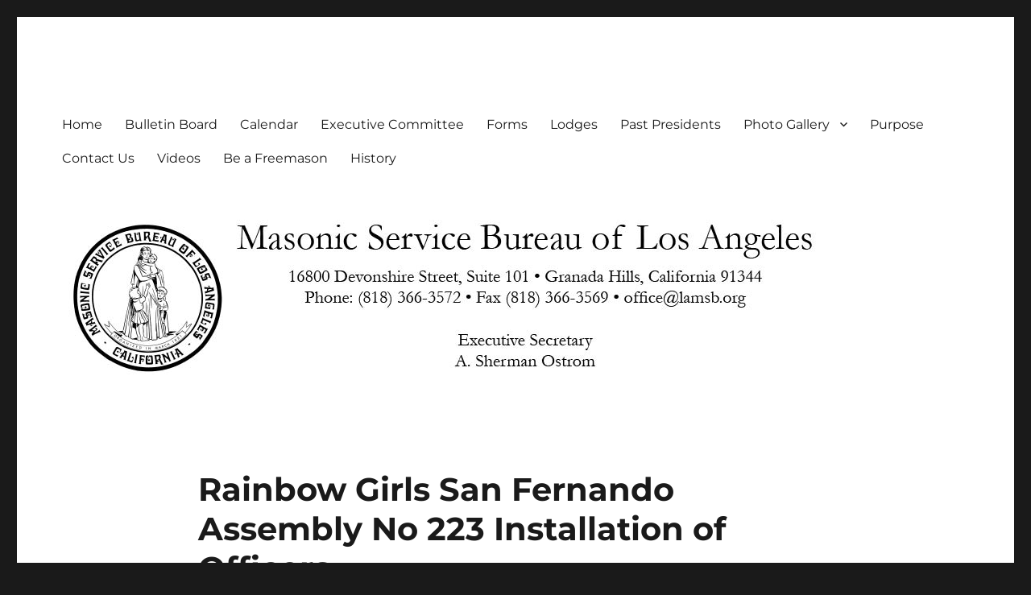

--- FILE ---
content_type: text/html; charset=UTF-8
request_url: https://www.lamsb.org/event/rainbow-girls-san-fernando-assembly-no-223-installation-of-officers/
body_size: 11996
content:
<!DOCTYPE html>
<html lang="en-US" class="no-js">
<head>
	<meta charset="UTF-8">
	<meta name="viewport" content="width=device-width, initial-scale=1.0">
	<link rel="profile" href="https://gmpg.org/xfn/11">
		<script>
(function(html){html.className = html.className.replace(/\bno-js\b/,'js')})(document.documentElement);
//# sourceURL=twentysixteen_javascript_detection
</script>
<title>Rainbow Girls San Fernando Assembly No 223 Installation of Officers &#8211; Masonic Service Bureau of Los Angeles</title>
<meta name='robots' content='max-image-preview:large' />
<link rel='dns-prefetch' href='//secure.gravatar.com' />
<link rel='dns-prefetch' href='//stats.wp.com' />
<link rel='dns-prefetch' href='//www.lamsb.orgwp-content' />
<link rel='dns-prefetch' href='//v0.wordpress.com' />
<link rel="alternate" type="application/rss+xml" title="Masonic Service Bureau of Los Angeles &raquo; Feed" href="https://www.lamsb.org/feed/" />
<link rel="alternate" type="application/rss+xml" title="Masonic Service Bureau of Los Angeles &raquo; Comments Feed" href="https://www.lamsb.org/comments/feed/" />
<link rel="alternate" title="oEmbed (JSON)" type="application/json+oembed" href="https://www.lamsb.org/wp-json/oembed/1.0/embed?url=https%3A%2F%2Fwww.lamsb.org%2Fevent%2Frainbow-girls-san-fernando-assembly-no-223-installation-of-officers%2F" />
<link rel="alternate" title="oEmbed (XML)" type="text/xml+oembed" href="https://www.lamsb.org/wp-json/oembed/1.0/embed?url=https%3A%2F%2Fwww.lamsb.org%2Fevent%2Frainbow-girls-san-fernando-assembly-no-223-installation-of-officers%2F&#038;format=xml" />
<style id='wp-img-auto-sizes-contain-inline-css'>
img:is([sizes=auto i],[sizes^="auto," i]){contain-intrinsic-size:3000px 1500px}
/*# sourceURL=wp-img-auto-sizes-contain-inline-css */
</style>
<link rel='stylesheet' id='ai1ec_style-css' href='//www.lamsb.orgwp-content/plugins/all-in-one-event-calendar/public/themes-ai1ec/vortex/css/ai1ec_parsed_css.css?ver=3.0.0' media='all' />
<link rel='stylesheet' id='twentysixteen-jetpack-css' href='https://www.lamsb.org/wp-content/plugins/jetpack/modules/theme-tools/compat/twentysixteen.css?ver=15.4' media='all' />
<style id='wp-emoji-styles-inline-css'>

	img.wp-smiley, img.emoji {
		display: inline !important;
		border: none !important;
		box-shadow: none !important;
		height: 1em !important;
		width: 1em !important;
		margin: 0 0.07em !important;
		vertical-align: -0.1em !important;
		background: none !important;
		padding: 0 !important;
	}
/*# sourceURL=wp-emoji-styles-inline-css */
</style>
<link rel='stylesheet' id='wp-block-library-css' href='https://www.lamsb.org/wp-includes/css/dist/block-library/style.min.css?ver=fd16c7d36667284b6b146d049b23a823' media='all' />
<style id='global-styles-inline-css'>
:root{--wp--preset--aspect-ratio--square: 1;--wp--preset--aspect-ratio--4-3: 4/3;--wp--preset--aspect-ratio--3-4: 3/4;--wp--preset--aspect-ratio--3-2: 3/2;--wp--preset--aspect-ratio--2-3: 2/3;--wp--preset--aspect-ratio--16-9: 16/9;--wp--preset--aspect-ratio--9-16: 9/16;--wp--preset--color--black: #000000;--wp--preset--color--cyan-bluish-gray: #abb8c3;--wp--preset--color--white: #fff;--wp--preset--color--pale-pink: #f78da7;--wp--preset--color--vivid-red: #cf2e2e;--wp--preset--color--luminous-vivid-orange: #ff6900;--wp--preset--color--luminous-vivid-amber: #fcb900;--wp--preset--color--light-green-cyan: #7bdcb5;--wp--preset--color--vivid-green-cyan: #00d084;--wp--preset--color--pale-cyan-blue: #8ed1fc;--wp--preset--color--vivid-cyan-blue: #0693e3;--wp--preset--color--vivid-purple: #9b51e0;--wp--preset--color--dark-gray: #1a1a1a;--wp--preset--color--medium-gray: #686868;--wp--preset--color--light-gray: #e5e5e5;--wp--preset--color--blue-gray: #4d545c;--wp--preset--color--bright-blue: #007acc;--wp--preset--color--light-blue: #9adffd;--wp--preset--color--dark-brown: #402b30;--wp--preset--color--medium-brown: #774e24;--wp--preset--color--dark-red: #640c1f;--wp--preset--color--bright-red: #ff675f;--wp--preset--color--yellow: #ffef8e;--wp--preset--gradient--vivid-cyan-blue-to-vivid-purple: linear-gradient(135deg,rgb(6,147,227) 0%,rgb(155,81,224) 100%);--wp--preset--gradient--light-green-cyan-to-vivid-green-cyan: linear-gradient(135deg,rgb(122,220,180) 0%,rgb(0,208,130) 100%);--wp--preset--gradient--luminous-vivid-amber-to-luminous-vivid-orange: linear-gradient(135deg,rgb(252,185,0) 0%,rgb(255,105,0) 100%);--wp--preset--gradient--luminous-vivid-orange-to-vivid-red: linear-gradient(135deg,rgb(255,105,0) 0%,rgb(207,46,46) 100%);--wp--preset--gradient--very-light-gray-to-cyan-bluish-gray: linear-gradient(135deg,rgb(238,238,238) 0%,rgb(169,184,195) 100%);--wp--preset--gradient--cool-to-warm-spectrum: linear-gradient(135deg,rgb(74,234,220) 0%,rgb(151,120,209) 20%,rgb(207,42,186) 40%,rgb(238,44,130) 60%,rgb(251,105,98) 80%,rgb(254,248,76) 100%);--wp--preset--gradient--blush-light-purple: linear-gradient(135deg,rgb(255,206,236) 0%,rgb(152,150,240) 100%);--wp--preset--gradient--blush-bordeaux: linear-gradient(135deg,rgb(254,205,165) 0%,rgb(254,45,45) 50%,rgb(107,0,62) 100%);--wp--preset--gradient--luminous-dusk: linear-gradient(135deg,rgb(255,203,112) 0%,rgb(199,81,192) 50%,rgb(65,88,208) 100%);--wp--preset--gradient--pale-ocean: linear-gradient(135deg,rgb(255,245,203) 0%,rgb(182,227,212) 50%,rgb(51,167,181) 100%);--wp--preset--gradient--electric-grass: linear-gradient(135deg,rgb(202,248,128) 0%,rgb(113,206,126) 100%);--wp--preset--gradient--midnight: linear-gradient(135deg,rgb(2,3,129) 0%,rgb(40,116,252) 100%);--wp--preset--font-size--small: 13px;--wp--preset--font-size--medium: 20px;--wp--preset--font-size--large: 36px;--wp--preset--font-size--x-large: 42px;--wp--preset--spacing--20: 0.44rem;--wp--preset--spacing--30: 0.67rem;--wp--preset--spacing--40: 1rem;--wp--preset--spacing--50: 1.5rem;--wp--preset--spacing--60: 2.25rem;--wp--preset--spacing--70: 3.38rem;--wp--preset--spacing--80: 5.06rem;--wp--preset--shadow--natural: 6px 6px 9px rgba(0, 0, 0, 0.2);--wp--preset--shadow--deep: 12px 12px 50px rgba(0, 0, 0, 0.4);--wp--preset--shadow--sharp: 6px 6px 0px rgba(0, 0, 0, 0.2);--wp--preset--shadow--outlined: 6px 6px 0px -3px rgb(255, 255, 255), 6px 6px rgb(0, 0, 0);--wp--preset--shadow--crisp: 6px 6px 0px rgb(0, 0, 0);}:where(.is-layout-flex){gap: 0.5em;}:where(.is-layout-grid){gap: 0.5em;}body .is-layout-flex{display: flex;}.is-layout-flex{flex-wrap: wrap;align-items: center;}.is-layout-flex > :is(*, div){margin: 0;}body .is-layout-grid{display: grid;}.is-layout-grid > :is(*, div){margin: 0;}:where(.wp-block-columns.is-layout-flex){gap: 2em;}:where(.wp-block-columns.is-layout-grid){gap: 2em;}:where(.wp-block-post-template.is-layout-flex){gap: 1.25em;}:where(.wp-block-post-template.is-layout-grid){gap: 1.25em;}.has-black-color{color: var(--wp--preset--color--black) !important;}.has-cyan-bluish-gray-color{color: var(--wp--preset--color--cyan-bluish-gray) !important;}.has-white-color{color: var(--wp--preset--color--white) !important;}.has-pale-pink-color{color: var(--wp--preset--color--pale-pink) !important;}.has-vivid-red-color{color: var(--wp--preset--color--vivid-red) !important;}.has-luminous-vivid-orange-color{color: var(--wp--preset--color--luminous-vivid-orange) !important;}.has-luminous-vivid-amber-color{color: var(--wp--preset--color--luminous-vivid-amber) !important;}.has-light-green-cyan-color{color: var(--wp--preset--color--light-green-cyan) !important;}.has-vivid-green-cyan-color{color: var(--wp--preset--color--vivid-green-cyan) !important;}.has-pale-cyan-blue-color{color: var(--wp--preset--color--pale-cyan-blue) !important;}.has-vivid-cyan-blue-color{color: var(--wp--preset--color--vivid-cyan-blue) !important;}.has-vivid-purple-color{color: var(--wp--preset--color--vivid-purple) !important;}.has-black-background-color{background-color: var(--wp--preset--color--black) !important;}.has-cyan-bluish-gray-background-color{background-color: var(--wp--preset--color--cyan-bluish-gray) !important;}.has-white-background-color{background-color: var(--wp--preset--color--white) !important;}.has-pale-pink-background-color{background-color: var(--wp--preset--color--pale-pink) !important;}.has-vivid-red-background-color{background-color: var(--wp--preset--color--vivid-red) !important;}.has-luminous-vivid-orange-background-color{background-color: var(--wp--preset--color--luminous-vivid-orange) !important;}.has-luminous-vivid-amber-background-color{background-color: var(--wp--preset--color--luminous-vivid-amber) !important;}.has-light-green-cyan-background-color{background-color: var(--wp--preset--color--light-green-cyan) !important;}.has-vivid-green-cyan-background-color{background-color: var(--wp--preset--color--vivid-green-cyan) !important;}.has-pale-cyan-blue-background-color{background-color: var(--wp--preset--color--pale-cyan-blue) !important;}.has-vivid-cyan-blue-background-color{background-color: var(--wp--preset--color--vivid-cyan-blue) !important;}.has-vivid-purple-background-color{background-color: var(--wp--preset--color--vivid-purple) !important;}.has-black-border-color{border-color: var(--wp--preset--color--black) !important;}.has-cyan-bluish-gray-border-color{border-color: var(--wp--preset--color--cyan-bluish-gray) !important;}.has-white-border-color{border-color: var(--wp--preset--color--white) !important;}.has-pale-pink-border-color{border-color: var(--wp--preset--color--pale-pink) !important;}.has-vivid-red-border-color{border-color: var(--wp--preset--color--vivid-red) !important;}.has-luminous-vivid-orange-border-color{border-color: var(--wp--preset--color--luminous-vivid-orange) !important;}.has-luminous-vivid-amber-border-color{border-color: var(--wp--preset--color--luminous-vivid-amber) !important;}.has-light-green-cyan-border-color{border-color: var(--wp--preset--color--light-green-cyan) !important;}.has-vivid-green-cyan-border-color{border-color: var(--wp--preset--color--vivid-green-cyan) !important;}.has-pale-cyan-blue-border-color{border-color: var(--wp--preset--color--pale-cyan-blue) !important;}.has-vivid-cyan-blue-border-color{border-color: var(--wp--preset--color--vivid-cyan-blue) !important;}.has-vivid-purple-border-color{border-color: var(--wp--preset--color--vivid-purple) !important;}.has-vivid-cyan-blue-to-vivid-purple-gradient-background{background: var(--wp--preset--gradient--vivid-cyan-blue-to-vivid-purple) !important;}.has-light-green-cyan-to-vivid-green-cyan-gradient-background{background: var(--wp--preset--gradient--light-green-cyan-to-vivid-green-cyan) !important;}.has-luminous-vivid-amber-to-luminous-vivid-orange-gradient-background{background: var(--wp--preset--gradient--luminous-vivid-amber-to-luminous-vivid-orange) !important;}.has-luminous-vivid-orange-to-vivid-red-gradient-background{background: var(--wp--preset--gradient--luminous-vivid-orange-to-vivid-red) !important;}.has-very-light-gray-to-cyan-bluish-gray-gradient-background{background: var(--wp--preset--gradient--very-light-gray-to-cyan-bluish-gray) !important;}.has-cool-to-warm-spectrum-gradient-background{background: var(--wp--preset--gradient--cool-to-warm-spectrum) !important;}.has-blush-light-purple-gradient-background{background: var(--wp--preset--gradient--blush-light-purple) !important;}.has-blush-bordeaux-gradient-background{background: var(--wp--preset--gradient--blush-bordeaux) !important;}.has-luminous-dusk-gradient-background{background: var(--wp--preset--gradient--luminous-dusk) !important;}.has-pale-ocean-gradient-background{background: var(--wp--preset--gradient--pale-ocean) !important;}.has-electric-grass-gradient-background{background: var(--wp--preset--gradient--electric-grass) !important;}.has-midnight-gradient-background{background: var(--wp--preset--gradient--midnight) !important;}.has-small-font-size{font-size: var(--wp--preset--font-size--small) !important;}.has-medium-font-size{font-size: var(--wp--preset--font-size--medium) !important;}.has-large-font-size{font-size: var(--wp--preset--font-size--large) !important;}.has-x-large-font-size{font-size: var(--wp--preset--font-size--x-large) !important;}
/*# sourceURL=global-styles-inline-css */
</style>

<style id='classic-theme-styles-inline-css'>
/*! This file is auto-generated */
.wp-block-button__link{color:#fff;background-color:#32373c;border-radius:9999px;box-shadow:none;text-decoration:none;padding:calc(.667em + 2px) calc(1.333em + 2px);font-size:1.125em}.wp-block-file__button{background:#32373c;color:#fff;text-decoration:none}
/*# sourceURL=/wp-includes/css/classic-themes.min.css */
</style>
<link rel='stylesheet' id='wc-gallery-style-css' href='https://www.lamsb.org/wp-content/plugins/boldgrid-gallery/includes/css/style.css?ver=1.55' media='all' />
<link rel='stylesheet' id='wc-gallery-popup-style-css' href='https://www.lamsb.org/wp-content/plugins/boldgrid-gallery/includes/css/magnific-popup.css?ver=1.1.0' media='all' />
<link rel='stylesheet' id='wc-gallery-flexslider-style-css' href='https://www.lamsb.org/wp-content/plugins/boldgrid-gallery/includes/vendors/flexslider/flexslider.css?ver=2.6.1' media='all' />
<link rel='stylesheet' id='wc-gallery-owlcarousel-style-css' href='https://www.lamsb.org/wp-content/plugins/boldgrid-gallery/includes/vendors/owlcarousel/assets/owl.carousel.css?ver=2.1.4' media='all' />
<link rel='stylesheet' id='wc-gallery-owlcarousel-theme-style-css' href='https://www.lamsb.org/wp-content/plugins/boldgrid-gallery/includes/vendors/owlcarousel/assets/owl.theme.default.css?ver=2.1.4' media='all' />
<link rel='stylesheet' id='twentysixteen-fonts-css' href='https://www.lamsb.org/wp-content/themes/twentysixteen/fonts/merriweather-plus-montserrat-plus-inconsolata.css?ver=20230328' media='all' />
<link rel='stylesheet' id='genericons-css' href='https://www.lamsb.org/wp-content/plugins/jetpack/_inc/genericons/genericons/genericons.css?ver=3.1' media='all' />
<link rel='stylesheet' id='twentysixteen-style-css' href='https://www.lamsb.org/wp-content/themes/twentysixteen/style.css?ver=20251202' media='all' />
<link rel='stylesheet' id='twentysixteen-block-style-css' href='https://www.lamsb.org/wp-content/themes/twentysixteen/css/blocks.css?ver=20240817' media='all' />
<link rel='stylesheet' id='tablepress-default-css' href='https://www.lamsb.org/wp-content/plugins/tablepress/css/build/default.css?ver=3.2.6' media='all' />
<link rel='stylesheet' id='__EPYT__style-css' href='https://www.lamsb.org/wp-content/plugins/youtube-embed-plus/styles/ytprefs.min.css?ver=14.2.4' media='all' />
<style id='__EPYT__style-inline-css'>

                .epyt-gallery-thumb {
                        width: 33.333%;
                }
                
/*# sourceURL=__EPYT__style-inline-css */
</style>
<link rel='stylesheet' id='boldgrid-components-css' href='https://www.lamsb.org/wp-content/plugins/post-and-page-builder/assets/css/components.min.css?ver=2.16.5' media='all' />
<link rel='stylesheet' id='font-awesome-css' href='https://www.lamsb.org/wp-content/plugins/post-and-page-builder/assets/css/font-awesome.min.css?ver=4.7' media='all' />
<link rel='stylesheet' id='boldgrid-fe-css' href='https://www.lamsb.org/wp-content/plugins/post-and-page-builder/assets/css/editor-fe.min.css?ver=1.27.10' media='all' />
<link rel='stylesheet' id='boldgrid-custom-styles-css' href='https://www.lamsb.org/wp-content/plugins/post-and-page-builder/assets/css/custom-styles.css?ver=fd16c7d36667284b6b146d049b23a823' media='all' />
<link rel='stylesheet' id='bgpbpp-public-css' href='https://www.lamsb.org/wp-content/plugins/post-and-page-builder-premium/dist/application.min.css?ver=1.2.7' media='all' />
<script src="https://www.lamsb.org/?ai1ec_render_js=event.js&amp;is_backend=false&amp;ver=3.0.0" id="ai1ec_requirejs-js"></script>
<script src="https://www.lamsb.org/wp-includes/js/jquery/jquery.min.js?ver=3.7.1" id="jquery-core-js"></script>
<script src="https://www.lamsb.org/wp-includes/js/jquery/jquery-migrate.min.js?ver=3.4.1" id="jquery-migrate-js"></script>
<script id="twentysixteen-script-js-extra">
var screenReaderText = {"expand":"expand child menu","collapse":"collapse child menu"};
//# sourceURL=twentysixteen-script-js-extra
</script>
<script src="https://www.lamsb.org/wp-content/themes/twentysixteen/js/functions.js?ver=20230629" id="twentysixteen-script-js" defer data-wp-strategy="defer"></script>
<script id="__ytprefs__-js-extra">
var _EPYT_ = {"ajaxurl":"https://www.lamsb.org/wp-admin/admin-ajax.php","security":"0c211d189b","gallery_scrolloffset":"20","eppathtoscripts":"https://www.lamsb.org/wp-content/plugins/youtube-embed-plus/scripts/","eppath":"https://www.lamsb.org/wp-content/plugins/youtube-embed-plus/","epresponsiveselector":"[\"iframe.__youtube_prefs__\"]","epdovol":"1","version":"14.2.4","evselector":"iframe.__youtube_prefs__[src], iframe[src*=\"youtube.com/embed/\"], iframe[src*=\"youtube-nocookie.com/embed/\"]","ajax_compat":"","maxres_facade":"eager","ytapi_load":"light","pause_others":"","stopMobileBuffer":"1","facade_mode":"","not_live_on_channel":""};
//# sourceURL=__ytprefs__-js-extra
</script>
<script src="https://www.lamsb.org/wp-content/plugins/youtube-embed-plus/scripts/ytprefs.min.js?ver=14.2.4" id="__ytprefs__-js"></script>
<link rel="https://api.w.org/" href="https://www.lamsb.org/wp-json/" /><link rel="EditURI" type="application/rsd+xml" title="RSD" href="https://www.lamsb.org/xmlrpc.php?rsd" />
<link rel="canonical" href="https://www.lamsb.org/event/rainbow-girls-san-fernando-assembly-no-223-installation-of-officers/" />
<meta property="og:url" content="https://www.lamsb.org/event/rainbow-girls-san-fernando-assembly-no-223-installation-of-officers/" />
<meta property="og:title" content="Rainbow Girls San Fernando Assembly No 223 Installation of Officers (2015-10-04)" />
<meta property="og:type" content="article" />
<meta property="og:description" content="San Fernando Assembly #223 International Order of the Rainbow for Girls Cordially invites you, your family and friends to attend the 162nd Installation of Officers &amp;#8220;Unless someone like you cares a whole awful lot, nothing is going to get better. It&amp;#8217;s not.&amp;#8221; &amp;#8211; The Lorax Sunday," />
<meta property="og:image" content="" />
<meta name="twitter:card" content="summary" />
<meta name="twitter:title" content="Rainbow Girls San Fernando Assembly No 223 Installation of Officers (2015-10-04)" />
<meta name="twitter:description" content="San Fernando Assembly #223 International Order of the Rainbow for Girls Cordially invites you, your family and friends to attend the 162nd Installation of Officers &amp;#8220;Unless someone like you cares a whole awful lot, nothing is going to get better. It&amp;#8217;s not.&amp;#8221; &amp;#8211; The Lorax Sunday," />
<meta name="twitter:image" content="" />
	<style>img#wpstats{display:none}</style>
				<style type="text/css" id="twentysixteen-header-css">
		.site-branding {
			margin: 0 auto 0 0;
		}

		.site-branding .site-title,
		.site-description {
			clip-path: inset(50%);
			position: absolute;
		}
		</style>
		
<!-- Jetpack Open Graph Tags -->
<meta property="og:type" content="article" />
<meta property="og:title" content="Rainbow Girls San Fernando Assembly No 223 Installation of Officers" />
<meta property="og:url" content="https://www.lamsb.org/event/rainbow-girls-san-fernando-assembly-no-223-installation-of-officers/" />
<meta property="og:description" content="San Fernando Assembly #223 International Order of the Rainbow for Girls Cordially invites you, your family and friends to attend the 162nd Installation of Officers &#8220;Unless someone like you ca…" />
<meta property="article:published_time" content="2019-02-08T02:25:24+00:00" />
<meta property="article:modified_time" content="2026-01-14T19:05:27+00:00" />
<meta property="og:site_name" content="Masonic Service Bureau of Los Angeles" />
<meta property="og:image" content="https://www.lamsb.org/wp-content/uploads/2015/01/cropped-cropped-lamsblogosm.jpg" />
<meta property="og:image:width" content="512" />
<meta property="og:image:height" content="512" />
<meta property="og:image:alt" content="" />
<meta property="og:locale" content="en_US" />
<meta name="twitter:text:title" content="Rainbow Girls San Fernando Assembly No 223 Installation of Officers" />
<meta name="twitter:image" content="https://www.lamsb.org/wp-content/uploads/2015/01/cropped-cropped-lamsblogosm-270x270.jpg" />
<meta name="twitter:card" content="summary" />

<!-- End Jetpack Open Graph Tags -->
<link rel="icon" href="https://www.lamsb.org/wp-content/uploads/2015/01/cropped-cropped-lamsblogosm-32x32.jpg" sizes="32x32" />
<link rel="icon" href="https://www.lamsb.org/wp-content/uploads/2015/01/cropped-cropped-lamsblogosm-192x192.jpg" sizes="192x192" />
<link rel="apple-touch-icon" href="https://www.lamsb.org/wp-content/uploads/2015/01/cropped-cropped-lamsblogosm-180x180.jpg" />
<meta name="msapplication-TileImage" content="https://www.lamsb.org/wp-content/uploads/2015/01/cropped-cropped-lamsblogosm-270x270.jpg" />
</head>

<body class="wp-singular ai1ec_event-template-default single single-ai1ec_event postid-10070 wp-embed-responsive wp-theme-twentysixteen boldgrid-ppb no-sidebar">
<div id="page" class="site">
	<div class="site-inner">
		<a class="skip-link screen-reader-text" href="#content">
			Skip to content		</a>

		<header id="masthead" class="site-header">
			<div class="site-header-main">
				<div class="site-branding">
											<p class="site-title"><a href="https://www.lamsb.org/" rel="home" >Masonic Service Bureau of Los Angeles</a></p>
										</div><!-- .site-branding -->

									<button id="menu-toggle" class="menu-toggle">Menu</button>

					<div id="site-header-menu" class="site-header-menu">
													<nav id="site-navigation" class="main-navigation" aria-label="Primary Menu">
								<div class="menu-menu-container"><ul id="menu-menu" class="primary-menu"><li id="menu-item-7575" class="menu-item menu-item-type-custom menu-item-object-custom menu-item-home menu-item-7575"><a href="https://www.lamsb.org">Home</a></li>
<li id="menu-item-7499" class="menu-item menu-item-type-post_type menu-item-object-page menu-item-7499"><a href="https://www.lamsb.org/bb/">Bulletin Board</a></li>
<li id="menu-item-11905" class="menu-item menu-item-type-post_type menu-item-object-page menu-item-11905"><a href="https://www.lamsb.org/calendar/">Calendar</a></li>
<li id="menu-item-7501" class="menu-item menu-item-type-post_type menu-item-object-page menu-item-7501"><a href="https://www.lamsb.org/executive-committee/">Executive Committee</a></li>
<li id="menu-item-7502" class="menu-item menu-item-type-post_type menu-item-object-page menu-item-7502"><a href="https://www.lamsb.org/form/">Forms</a></li>
<li id="menu-item-7504" class="menu-item menu-item-type-post_type menu-item-object-page menu-item-7504"><a href="https://www.lamsb.org/lodges/">Lodges</a></li>
<li id="menu-item-7507" class="menu-item menu-item-type-post_type menu-item-object-page menu-item-7507"><a href="https://www.lamsb.org/pp/">Past Presidents</a></li>
<li id="menu-item-7508" class="menu-item menu-item-type-post_type menu-item-object-page menu-item-has-children menu-item-7508"><a href="https://www.lamsb.org/photo-gallery/">Photo Gallery</a>
<ul class="sub-menu">
	<li id="menu-item-7509" class="menu-item menu-item-type-post_type menu-item-object-page menu-item-has-children menu-item-7509"><a href="https://www.lamsb.org/photo-gallery/2011-2/">2011</a>
	<ul class="sub-menu">
		<li id="menu-item-7510" class="menu-item menu-item-type-post_type menu-item-object-page menu-item-7510"><a href="https://www.lamsb.org/photo-gallery/2011-2/2011-01-16-annual-meeting/">January 16, 2011 Annual Meeting</a></li>
		<li id="menu-item-7511" class="menu-item menu-item-type-post_type menu-item-object-page menu-item-7511"><a href="https://www.lamsb.org/photo-gallery/2011-2/2011-02-27-honoring-deputy-grand-master/">February 27, 2011 Honoring Deputy Grand Master</a></li>
		<li id="menu-item-7512" class="menu-item menu-item-type-post_type menu-item-object-page menu-item-7512"><a href="https://www.lamsb.org/photo-gallery/2011-2/2011-03-27-honoring-grand-master/">March 27, 2011 Honoring Grand Master</a></li>
		<li id="menu-item-7513" class="menu-item menu-item-type-post_type menu-item-object-page menu-item-7513"><a href="https://www.lamsb.org/photo-gallery/2011-2/2011-05-15-honoring-masonic-youth/">May 15, 2011 Honoring Masonic Youth</a></li>
		<li id="menu-item-7514" class="menu-item menu-item-type-post_type menu-item-object-page menu-item-7514"><a href="https://www.lamsb.org/photo-gallery/2011-2/2011-08-28-grand-lodge-resolutions/">August 28, 2011 Grand Lodge Resolutions</a></li>
		<li id="menu-item-7555" class="menu-item menu-item-type-post_type menu-item-object-page menu-item-7555"><a href="https://www.lamsb.org/photo-gallery/2011-2/2011-11-20-midnight-mission-clothing-drive/">November 20, 2011 Midnight Mission Clothing Drive</a></li>
		<li id="menu-item-7556" class="menu-item menu-item-type-post_type menu-item-object-page menu-item-7556"><a href="https://www.lamsb.org/photo-gallery/2011-2/2011-12-11-holiday-party/">December 11, 2011 Holiday Party</a></li>
	</ul>
</li>
	<li id="menu-item-7515" class="menu-item menu-item-type-post_type menu-item-object-page menu-item-has-children menu-item-7515"><a href="https://www.lamsb.org/photo-gallery/2012-2/">2012</a>
	<ul class="sub-menu">
		<li id="menu-item-7516" class="menu-item menu-item-type-post_type menu-item-object-page menu-item-7516"><a href="https://www.lamsb.org/photo-gallery/2012-2/2012-01-15-annual-meeting/">January 15, 2012 Annual Meeting</a></li>
		<li id="menu-item-7517" class="menu-item menu-item-type-post_type menu-item-object-page menu-item-7517"><a href="https://www.lamsb.org/photo-gallery/2012-2/2012-02-05-honoring-deputy-grand-master/">February 5, 2012 Honoring Deputy Grand Master</a></li>
		<li id="menu-item-7518" class="menu-item menu-item-type-post_type menu-item-object-page menu-item-7518"><a href="https://www.lamsb.org/photo-gallery/2012-2/march-4-2012-honoring-grand-master/">March 4, 2012 Honoring Grand Master</a></li>
		<li id="menu-item-7519" class="menu-item menu-item-type-post_type menu-item-object-page menu-item-7519"><a href="https://www.lamsb.org/photo-gallery/2012-2/april-29-2012-honoring-masonic-youth/">April 29, 2012 Honoring Masonic Youth</a></li>
		<li id="menu-item-7520" class="menu-item menu-item-type-post_type menu-item-object-page menu-item-7520"><a href="https://www.lamsb.org/photo-gallery/2012-2/august-26-2012-grand-lodge-resolutions/">August 26, 2012 Grand Lodge Resolutions</a></li>
		<li id="menu-item-7553" class="menu-item menu-item-type-post_type menu-item-object-page menu-item-7553"><a href="https://www.lamsb.org/photo-gallery/2012-2/november-18-2012-midnight-mission-clothing-drive/">November 18, 2012 Midnight Mission Clothing Drive</a></li>
	</ul>
</li>
	<li id="menu-item-7521" class="menu-item menu-item-type-post_type menu-item-object-page menu-item-has-children menu-item-7521"><a href="https://www.lamsb.org/photo-gallery/2013-2/">2013</a>
	<ul class="sub-menu">
		<li id="menu-item-7522" class="menu-item menu-item-type-post_type menu-item-object-page menu-item-7522"><a href="https://www.lamsb.org/photo-gallery/2013-2/january-13-2013-annual-meeting/">January 13, 2013 Annual Meeting</a></li>
		<li id="menu-item-7523" class="menu-item menu-item-type-post_type menu-item-object-page menu-item-7523"><a href="https://www.lamsb.org/photo-gallery/2013-2/2013-03-10-honoring-deputy-grand-master/">March 10, 2013 Honoring Deputy Grand Master</a></li>
		<li id="menu-item-7524" class="menu-item menu-item-type-post_type menu-item-object-page menu-item-7524"><a href="https://www.lamsb.org/photo-gallery/2013-2/april-7-2013-honoring-grand-master/">April 7, 2013 – Honoring Grand Master</a></li>
		<li id="menu-item-7525" class="menu-item menu-item-type-post_type menu-item-object-page menu-item-7525"><a href="https://www.lamsb.org/photo-gallery/2013-2/april-14-2013-honoring-masonic-youth/">April 14, 2013 – Honoring Masonic Youth</a></li>
		<li id="menu-item-7526" class="menu-item menu-item-type-post_type menu-item-object-page menu-item-7526"><a href="https://www.lamsb.org/photo-gallery/2013-2/august-25-2013-grand-lodge-resolutions/">August 25, 2013 – Grand Lodge Resolutions</a></li>
		<li id="menu-item-7554" class="menu-item menu-item-type-post_type menu-item-object-page menu-item-7554"><a href="https://www.lamsb.org/photo-gallery/2013-2/november-2-2013-midnight-mission-clothing-drive/">November 2, 2013 – Midnight Mission Clothing Drive</a></li>
	</ul>
</li>
	<li id="menu-item-7527" class="menu-item menu-item-type-post_type menu-item-object-page menu-item-has-children menu-item-7527"><a href="https://www.lamsb.org/photo-gallery/2014-2/">2014</a>
	<ul class="sub-menu">
		<li id="menu-item-7528" class="menu-item menu-item-type-post_type menu-item-object-page menu-item-7528"><a href="https://www.lamsb.org/photo-gallery/2014-2/january-12-2014-annual-meeting/">January 12, 2014 Annual Meeting</a></li>
		<li id="menu-item-7529" class="menu-item menu-item-type-post_type menu-item-object-page menu-item-7529"><a href="https://www.lamsb.org/photo-gallery/2014-2/2014-02-02-honoring-deputy-grand-master/">February 2, 2014 Honoring Deputy Grand Master</a></li>
		<li id="menu-item-7530" class="menu-item menu-item-type-post_type menu-item-object-page menu-item-7530"><a href="https://www.lamsb.org/photo-gallery/2014-2/2014-03-02-honoring-grand-master/">March 2, 2014 Honoring Grand Master</a></li>
		<li id="menu-item-7531" class="menu-item menu-item-type-post_type menu-item-object-page menu-item-7531"><a href="https://www.lamsb.org/photo-gallery/2014-2/may-4-2014-honoring-masonic-youth/">May 4, 2014 Honoring Masonic Youth</a></li>
		<li id="menu-item-7532" class="menu-item menu-item-type-post_type menu-item-object-page menu-item-7532"><a href="https://www.lamsb.org/photo-gallery/2014-2/2014-09-28-grand-lodge-resolutions/">September 28, 2014 Grand Lodge Resolutions</a></li>
		<li id="menu-item-7552" class="menu-item menu-item-type-post_type menu-item-object-page menu-item-7552"><a href="https://www.lamsb.org/photo-gallery/2014-2/2014-11-16-midnight-mission-clothing-drive/">November 16, 2014 Midnight Mission Clothing Drive</a></li>
	</ul>
</li>
	<li id="menu-item-7533" class="menu-item menu-item-type-post_type menu-item-object-page menu-item-has-children menu-item-7533"><a href="https://www.lamsb.org/photo-gallery/2015-2/">2015</a>
	<ul class="sub-menu">
		<li id="menu-item-7534" class="menu-item menu-item-type-post_type menu-item-object-page menu-item-7534"><a href="https://www.lamsb.org/photo-gallery/2015-2/2015-01-11-annual-meeting/">January 11, 2015 – Annual Meeting</a></li>
		<li id="menu-item-7535" class="menu-item menu-item-type-post_type menu-item-object-page menu-item-7535"><a href="https://www.lamsb.org/photo-gallery/2015-2/2015-02-08-honoring-deputy-grand-master/">February 8, 2015 –  Honoring Deputy Grand Master</a></li>
		<li id="menu-item-7536" class="menu-item menu-item-type-post_type menu-item-object-page menu-item-7536"><a href="https://www.lamsb.org/photo-gallery/2015-2/2015-03-08-honoring-grand-master/">March 8, 2015 – Honoring Grand Master</a></li>
		<li id="menu-item-7537" class="menu-item menu-item-type-post_type menu-item-object-page menu-item-7537"><a href="https://www.lamsb.org/photo-gallery/2015-2/2015-05-31-honoring-masonic-youth/">May 31, 2015 – Honoring Masonic Youth</a></li>
		<li id="menu-item-7538" class="menu-item menu-item-type-post_type menu-item-object-page menu-item-7538"><a href="https://www.lamsb.org/photo-gallery/2015-2/2015-09-27-grand-lodge-resolutions/">September 27, 2015 – Grand Lodge Resolutions</a></li>
		<li id="menu-item-7558" class="menu-item menu-item-type-post_type menu-item-object-page menu-item-7558"><a href="https://www.lamsb.org/photo-gallery/2015-2/2015-11-08-midnight-mission-clothing-drive/">November 8, 2015 – Midnight Mission Clothing Drive</a></li>
	</ul>
</li>
	<li id="menu-item-7550" class="menu-item menu-item-type-post_type menu-item-object-page menu-item-has-children menu-item-7550"><a href="https://www.lamsb.org/photo-gallery/2016-2/">2016</a>
	<ul class="sub-menu">
		<li id="menu-item-7540" class="menu-item menu-item-type-post_type menu-item-object-page menu-item-7540"><a href="https://www.lamsb.org/photo-gallery/2016-2/2016-01-10-annual-meeting/">Janaury 10, 2016 – Annual Meeting</a></li>
		<li id="menu-item-7541" class="menu-item menu-item-type-post_type menu-item-object-page menu-item-7541"><a href="https://www.lamsb.org/photo-gallery/2016-2/2016-02-07-honoring-deputy-grand-master/">February 7,  2016 – Honoring Deputy Grand Master</a></li>
		<li id="menu-item-7542" class="menu-item menu-item-type-post_type menu-item-object-page menu-item-7542"><a href="https://www.lamsb.org/photo-gallery/2016-2/2016-03-06-honoring-grand-master/">March 6, 2016 – Honoring Grand Master</a></li>
		<li id="menu-item-7560" class="menu-item menu-item-type-post_type menu-item-object-page menu-item-7560"><a href="https://www.lamsb.org/photo-gallery/2016-2/2016-05-15-honoring-masonic-youth/">May 15, 2016 – Honoring Masonic Youth</a></li>
		<li id="menu-item-7544" class="menu-item menu-item-type-post_type menu-item-object-page menu-item-7544"><a href="https://www.lamsb.org/photo-gallery/2016-2/2016-09-25-grand-lodge-resolutions/">September 25, 2016 – Grand Lodge Resolutions</a></li>
		<li id="menu-item-7557" class="menu-item menu-item-type-post_type menu-item-object-page menu-item-7557"><a href="https://www.lamsb.org/photo-gallery/2016-2/2016-11-06-midnight-mission-clothing-drive/">November 6, 2016 – Midnight Mission Clothing Drive</a></li>
	</ul>
</li>
	<li id="menu-item-7551" class="menu-item menu-item-type-post_type menu-item-object-page menu-item-has-children menu-item-7551"><a href="https://www.lamsb.org/photo-gallery/2017-2/">2017</a>
	<ul class="sub-menu">
		<li id="menu-item-7545" class="menu-item menu-item-type-post_type menu-item-object-page menu-item-7545"><a href="https://www.lamsb.org/photo-gallery/2017-2/2017-01-15-annual-meeting/">January 15, 2017 – Annual Meeting</a></li>
		<li id="menu-item-7546" class="menu-item menu-item-type-post_type menu-item-object-page menu-item-7546"><a href="https://www.lamsb.org/photo-gallery/2017-2/2017-02-12-honoring-deputy-grand-master/">February 12, 2017 – Honoring Deputy Grand Master</a></li>
		<li id="menu-item-7547" class="menu-item menu-item-type-post_type menu-item-object-page menu-item-7547"><a href="https://www.lamsb.org/photo-gallery/2017-2/2017-03-05-honoring-grand-master/">March 5, 2017 – Honoring Grand Master</a></li>
		<li id="menu-item-7548" class="menu-item menu-item-type-post_type menu-item-object-page menu-item-7548"><a href="https://www.lamsb.org/photo-gallery/2017-2/2017-04-23-honoring-masonic-youth/">April 23, 2017 – Honoring Masonic Youth</a></li>
		<li id="menu-item-8263" class="menu-item menu-item-type-post_type menu-item-object-page menu-item-8263"><a href="https://www.lamsb.org/photo-gallery/2017-2/2017-09-17-grand-lodge-resolutions/">September 17, 2017 – Grand Lodge Resolutions</a></li>
		<li id="menu-item-8262" class="menu-item menu-item-type-post_type menu-item-object-page menu-item-8262"><a href="https://www.lamsb.org/photo-gallery/2017-2/2017-11-19-midnight-mission-clothing-drive/">November 19, 2017 – Midnight Mission Clothing Drive</a></li>
	</ul>
</li>
	<li id="menu-item-8255" class="menu-item menu-item-type-post_type menu-item-object-page menu-item-has-children menu-item-8255"><a href="https://www.lamsb.org/photo-gallery/2018-2/">2018</a>
	<ul class="sub-menu">
		<li id="menu-item-8251" class="menu-item menu-item-type-post_type menu-item-object-page menu-item-8251"><a href="https://www.lamsb.org/photo-gallery/2018-2/2018-01-14-annual-meeting/">January 14, 2018 – Annual Meeting</a></li>
		<li id="menu-item-8872" class="menu-item menu-item-type-post_type menu-item-object-page menu-item-8872"><a href="https://www.lamsb.org/photo-gallery/2018-2/2018-02-04-honoring-deputy-grand-master/">February 4, 2018 – Honoring Deputy Grand Master</a></li>
		<li id="menu-item-8871" class="menu-item menu-item-type-post_type menu-item-object-page menu-item-8871"><a href="https://www.lamsb.org/photo-gallery/2018-2/2018-04-08-honoring-grand-master/">April 8, 2018 – Honoring Grand Master</a></li>
		<li id="menu-item-9686" class="menu-item menu-item-type-post_type menu-item-object-page menu-item-9686"><a href="https://www.lamsb.org/photo-gallery/2018-2/2018-05-06-honoring-masonic-youth/">May 6, 2018 – Honoring Masonic Youth</a></li>
		<li id="menu-item-9700" class="menu-item menu-item-type-post_type menu-item-object-page menu-item-9700"><a href="https://www.lamsb.org/photo-gallery/2018-2/2018-09-16-grand-lodge-resolutions/">September 16, 2018 – Grand Lodge Resolutions</a></li>
	</ul>
</li>
	<li id="menu-item-10927" class="menu-item menu-item-type-post_type menu-item-object-page menu-item-has-children menu-item-10927"><a href="https://www.lamsb.org/photo-gallery/2021-2/">2021</a>
	<ul class="sub-menu">
		<li id="menu-item-10691" class="menu-item menu-item-type-post_type menu-item-object-page menu-item-10691"><a href="https://www.lamsb.org/photo-gallery/2021-2/2021-09-12-grand-lodge-resolutions/">September 12, 2021 – Breakfast Honoring Grand Master</a></li>
		<li id="menu-item-10926" class="menu-item menu-item-type-post_type menu-item-object-page menu-item-10926"><a href="https://www.lamsb.org/photo-gallery/2021-2/september-12-2021-division-7-masonic-family-event/">September 12, 2021 – Division 7 Masonic Family Event</a></li>
	</ul>
</li>
	<li id="menu-item-10978" class="menu-item menu-item-type-post_type menu-item-object-page menu-item-has-children menu-item-10978"><a href="https://www.lamsb.org/photo-gallery/2022-2/">2022</a>
	<ul class="sub-menu">
		<li id="menu-item-10973" class="menu-item menu-item-type-post_type menu-item-object-page menu-item-10973"><a href="https://www.lamsb.org/photo-gallery/2022-2/january-23-2022-annual-meeting/">January 23, 2022 – Annual meeting</a></li>
		<li id="menu-item-10977" class="menu-item menu-item-type-post_type menu-item-object-page menu-item-10977"><a href="https://www.lamsb.org/photo-gallery/2022-2/june-11-2022-honoring-masonic-youth/">June 11, 2022 – Honoring Masonic Youth</a></li>
		<li id="menu-item-11369" class="menu-item menu-item-type-post_type menu-item-object-page menu-item-11369"><a href="https://www.lamsb.org/photo-gallery/2022-2/july-17-2022-honoring-grand-master/">July 17, 2022 – Honoring Grand Master</a></li>
	</ul>
</li>
	<li id="menu-item-11784" class="menu-item menu-item-type-post_type menu-item-object-page menu-item-has-children menu-item-11784"><a href="https://www.lamsb.org/photo-gallery/2023-2/">2023</a>
	<ul class="sub-menu">
		<li id="menu-item-11770" class="menu-item menu-item-type-post_type menu-item-object-page menu-item-11770"><a href="https://www.lamsb.org/photo-gallery/2023-2/january-22-2023-annual-meeting/">January 22, 2023 – Annual Meeting</a></li>
		<li id="menu-item-11778" class="menu-item menu-item-type-post_type menu-item-object-page menu-item-11778"><a href="https://www.lamsb.org/photo-gallery/2023-2/june-11-2023-honoring-masonic-youth/">June 11, 2023 – Honoring Masonic Youth</a></li>
		<li id="menu-item-11785" class="menu-item menu-item-type-post_type menu-item-object-page menu-item-11785"><a href="https://www.lamsb.org/photo-gallery/2023-2/july-16-2023-honoring-grand-master/">July 16, 2023 – Honoring Grand Master</a></li>
	</ul>
</li>
</ul>
</li>
<li id="menu-item-7539" class="menu-item menu-item-type-post_type menu-item-object-page menu-item-7539"><a href="https://www.lamsb.org/purpose/">Purpose</a></li>
<li id="menu-item-7549" class="menu-item menu-item-type-post_type menu-item-object-page menu-item-7549"><a href="https://www.lamsb.org/contact-us/">Contact Us</a></li>
<li id="menu-item-10187" class="menu-item menu-item-type-post_type menu-item-object-page menu-item-10187"><a href="https://www.lamsb.org/videos/">Videos</a></li>
<li id="menu-item-10269" class="menu-item menu-item-type-custom menu-item-object-custom menu-item-10269"><a href="https://beafreemason.org/">Be a Freemason</a></li>
<li id="menu-item-10307" class="menu-item menu-item-type-custom menu-item-object-custom menu-item-10307"><a href="https://www.lamsb.org/wp-content/uploads/2024/03/1.-LAMSB-History-Revised-03-16-2024.pdf">History</a></li>
</ul></div>							</nav><!-- .main-navigation -->
						
											</div><!-- .site-header-menu -->
							</div><!-- .site-header-main -->

											<div class="header-image">
					<a href="https://www.lamsb.org/" rel="home" >
						<img src="https://www.lamsb.orgwp-content/uploads/2017/07/WebMasthead-2.jpg" width="940" height="198" alt="Masonic Service Bureau of Los Angeles" sizes="(max-width: 709px) 85vw, (max-width: 909px) 81vw, (max-width: 1362px) 88vw, 1200px" srcset="https://www.lamsb.org/wp-content/uploads/2017/07/WebMasthead-2.jpg 940w, https://www.lamsb.org/wp-content/uploads/2017/07/WebMasthead-2-150x32.jpg 150w, https://www.lamsb.org/wp-content/uploads/2017/07/WebMasthead-2-300x63.jpg 300w, https://www.lamsb.org/wp-content/uploads/2017/07/WebMasthead-2-768x162.jpg 768w" decoding="async" fetchpriority="high" />					</a>
				</div><!-- .header-image -->
					</header><!-- .site-header -->

		<div id="content" class="site-content">

<div id="primary" class="content-area">
	<main id="main" class="site-main">
		
<article id="post-10070" class="post-10070 ai1ec_event type-ai1ec_event status-publish hentry">
	<header class="entry-header">
		<h1 class="entry-title">Rainbow Girls San Fernando Assembly No 223 Installation of Officers</h1>	</header><!-- .entry-header -->

	
	
	<div class="entry-content">
		<div class="timely ai1ec-single-event
	ai1ec-event-id-10070
	ai1ec-event-instance-id-260
		">

<a id="ai1ec-event"></a>

<div class="ai1ec-actions">
	<div class="ai1ec-btn-group-vertical ai1ec-clearfix">
		<a class="ai1ec-calendar-link ai1ec-btn ai1ec-btn-default ai1ec-btn-sm
        ai1ec-tooltip-trigger "
    href="?ai1ec="
    
    data-placement="left"
    title="View all events">
    <i class="ai1ec-fa ai1ec-fa-calendar ai1ec-fa-fw"></i>
    <span class="ai1ec-hidden-xs">Calendar</span>
</a>
	</div>

	<div class="ai1ec-btn-group-vertical ai1ec-clearfix">
							<div class="ai1ec-subscribe-dropdown ai1ec-dropdown ai1ec-btn
	ai1ec-btn-default ai1ec-btn-sm">
	<span role="button" class="ai1ec-dropdown-toggle ai1ec-subscribe"
			data-toggle="ai1ec-dropdown">
		<i class="ai1ec-fa ai1ec-icon-rss ai1ec-fa-lg ai1ec-fa-fw"></i>
		<span class="ai1ec-hidden-xs">
							Add to Calendar
						<span class="ai1ec-caret"></span>
		</span>
	</span>
			<ul class="ai1ec-dropdown-menu ai1ec-pull-right" role="menu">
		<li>
			<a class="ai1ec-tooltip-trigger ai1ec-tooltip-auto" target="_blank"
				data-placement="left" title="Copy this URL for your own Timely calendar or click to add to your rich-text calendar"
				href="http&#x3A;&#x2F;&#x2F;www.lamsb.org&#x2F;&#x3F;plugin&#x3D;all-in-one-event-calendar&amp;controller&#x3D;ai1ec_exporter_controller&amp;action&#x3D;export_events&amp;ai1ec_post_ids&#x3D;10070">
				<i class="ai1ec-fa ai1ec-fa-lg ai1ec-fa-fw ai1ec-icon-timely"></i>
				Add to Timely Calendar
			</a>
		</li>
		<li>
			<a class="ai1ec-tooltip-trigger ai1ec-tooltip-auto" target="_blank"
			  data-placement="left" title="Subscribe to this calendar in your Google Calendar"
			  href="https://www.google.com/calendar/render?cid=http&#x25;3A&#x25;2F&#x25;2Fwww.lamsb.org&#x25;2F&#x25;3Fplugin&#x25;3Dall-in-one-event-calendar&#x25;26controller&#x25;3Dai1ec_exporter_controller&#x25;26action&#x25;3Dexport_events&#x25;26ai1ec_post_ids&#x25;3D10070&#x25;26no_html&#x25;3Dtrue&#x25;26&#x25;26">
				<i class="ai1ec-fa ai1ec-icon-google ai1ec-fa-lg ai1ec-fa-fw"></i>
				Add to Google
			</a>
		</li>
		<li>
			<a class="ai1ec-tooltip-trigger ai1ec-tooltip-auto" target="_blank"
			  data-placement="left" title="Subscribe to this calendar in MS Outlook"
			  href="webcal&#x3A;&#x2F;&#x2F;www.lamsb.org&#x2F;&#x3F;plugin&#x3D;all-in-one-event-calendar&amp;controller&#x3D;ai1ec_exporter_controller&amp;action&#x3D;export_events&amp;ai1ec_post_ids&#x3D;10070&amp;no_html&#x3D;true">
				<i class="ai1ec-fa ai1ec-icon-windows ai1ec-fa-lg ai1ec-fa-fw"></i>
				Add to Outlook
			</a>
		</li>
		<li>
			<a class="ai1ec-tooltip-trigger ai1ec-tooltip-auto" target="_blank"
			  data-placement="left" title="Subscribe to this calendar in Apple Calendar/iCal"
			  href="webcal&#x3A;&#x2F;&#x2F;www.lamsb.org&#x2F;&#x3F;plugin&#x3D;all-in-one-event-calendar&amp;controller&#x3D;ai1ec_exporter_controller&amp;action&#x3D;export_events&amp;ai1ec_post_ids&#x3D;10070&amp;no_html&#x3D;true">
				<i class="ai1ec-fa ai1ec-icon-apple ai1ec-fa-lg ai1ec-fa-fw"></i>
				Add to Apple Calendar
			</a>
		</li>
		<li>
						<a class="ai1ec-tooltip-trigger ai1ec-tooltip-auto"
			  data-placement="left" title="Subscribe to this calendar in another plain-text calendar"
			  href="http&#x3A;&#x2F;&#x2F;www.lamsb.org&#x2F;&#x3F;plugin&#x3D;all-in-one-event-calendar&amp;controller&#x3D;ai1ec_exporter_controller&amp;action&#x3D;export_events&amp;ai1ec_post_ids&#x3D;10070&amp;no_html&#x3D;true">
				<i class="ai1ec-fa ai1ec-icon-calendar ai1ec-fa-fw"></i>
				Add to other calendar
			</a>
		</li>
		<li>
			<a class="ai1ec-tooltip-trigger ai1ec-tooltip-auto"
			  data-placement="left" title=""
			  href="http&#x3A;&#x2F;&#x2F;www.lamsb.org&#x2F;&#x3F;plugin&#x3D;all-in-one-event-calendar&amp;controller&#x3D;ai1ec_exporter_controller&amp;action&#x3D;export_events&amp;ai1ec_post_ids&#x3D;10070&xml=true">
				<i class="ai1ec-fa ai1ec-fa-file-text ai1ec-fa-lg ai1ec-fa-fw"></i>
				Export to XML
			</a>
		</li>
	</ul>
</div>

			</div>

	</div>

			<div class="ai1ec-event-details ai1ec-clearfix">

	<div class="ai1ec-time ai1ec-row">
		<div class="ai1ec-field-label ai1ec-col-sm-3">When:</div>
		<div class="ai1ec-field-value ai1ec-col-sm-9 dt-duration">
			October 4, 2015 @ 2:00 pm – 4:00 pm
												<span>America/Los Angeles Timezone</span>
												</div>
		<div class="ai1ec-hidden dt-start">2015-10-04T14:00:00-07:00</div>
		<div class="ai1ec-hidden dt-end">2015-10-04T16:00:00-07:00</div>
	</div>

			<div class="ai1ec-location ai1ec-row">
			<div class="ai1ec-field-label ai1ec-col-sm-3">Where:</div>
			<div class="ai1ec-field-value ai1ec-col-sm-9 p-location">
				San Fernando Masonic Lodge No. 343<br />
1130 N Maclay Ave, San Fernando, CA 91340<br />
United States<br />

			</div>
		</div>
	
	
	
	
	
	
				
				
	</div>
			
	
</div>
<p>San Fernando Assembly #223<br />
International Order of the Rainbow for Girls<br />
Cordially invites you, your family and friends to attend the<br />
162nd Installation of Officers</p>
<p>&#8220;Unless someone like you cares a whole awful lot, nothing is going to get better. It&#8217;s not.&#8221; &#8211; The Lorax</p>
<p>Sunday, October 4th 2015 &#8211; 2:00pm<br />
San Fernando Masonic Lodge<br />
1112 North Maclay Street<br />
San Fernando, CA 91340<br />
****PLEASE NOTE ADDRESS &#8211; NOT AT VAN NUYS LODGE****</p>
<p>A reception with refreshments will follow the installation.<br />
Attire: Ladies: Floor-length or tea-length dress<br />
Gentlemen: Business suit or button-down shirt and tie with dress pants.</p>
<p>Miss Hannah Williams Miss Holly Winter<br />
Worthy Advisor Elect Retiring Worthy Advisor</p>
<p>Mrs. Beverly Freed Mrs. MaryAnn Johnen<br />
Area Grand Deputy Grand Deputy</p>
<p>Mrs. Jodie Ranzinger<br />
Mother Advisor</p>
<p>Officers elected and appointed:<br />
Worthy Advisor-elect Hannah W.<br />
Charity &#8211; Sami M.<br />
Hope &#8211; Aria R.<br />
Faith &#8211; Audrey A.<br />
Treasurer &#8211; Aria R.<br />
Chaplain &#8211; Alijah G.<br />
Drill Leader &#8211; Janis-Colleen H.<br />
Love &#8211; Talisa R.<br />
Religion &#8211; Joanna M.<br />
Nature &#8211; Anna P.<br />
Immortality &#8211; Ellie B.<br />
Fidelity &#8211; Kelly K.<br />
Patriotism &#8211; Melanie G.<br />
Service &#8211; Holly W.<br />
Confidential Observer &#8211; Zoe C.<br />
Outer Observer &#8211; Marissa R.<br />
Choir Director &#8211; Bailey R.</p>
<p>https://www.facebook.com/events/390334671176774/</p>
<footer class="timely ai1ec-event-footer">
			This post was replicated from another site's <a href="https://calendar.google.com/calendar/ical/calendar%40lamsb.org/private-d2e93b9cb66145e9b8967e30d0e17c8a/basic.ics" title="iCalendar feed"><i class="ai1ec-fa ai1ec-fa-calendar"></i> calendar feed</a>.
			</footer>
	</div><!-- .entry-content -->

	<footer class="entry-footer">
					</footer><!-- .entry-footer -->
</article><!-- #post-10070 -->

	</main><!-- .site-main -->

	
</div><!-- .content-area -->



		</div><!-- .site-content -->

		<footer id="colophon" class="site-footer">
							<nav class="main-navigation" aria-label="Footer Primary Menu">
					<div class="menu-menu-container"><ul id="menu-menu-1" class="primary-menu"><li class="menu-item menu-item-type-custom menu-item-object-custom menu-item-home menu-item-7575"><a href="https://www.lamsb.org">Home</a></li>
<li class="menu-item menu-item-type-post_type menu-item-object-page menu-item-7499"><a href="https://www.lamsb.org/bb/">Bulletin Board</a></li>
<li class="menu-item menu-item-type-post_type menu-item-object-page menu-item-11905"><a href="https://www.lamsb.org/calendar/">Calendar</a></li>
<li class="menu-item menu-item-type-post_type menu-item-object-page menu-item-7501"><a href="https://www.lamsb.org/executive-committee/">Executive Committee</a></li>
<li class="menu-item menu-item-type-post_type menu-item-object-page menu-item-7502"><a href="https://www.lamsb.org/form/">Forms</a></li>
<li class="menu-item menu-item-type-post_type menu-item-object-page menu-item-7504"><a href="https://www.lamsb.org/lodges/">Lodges</a></li>
<li class="menu-item menu-item-type-post_type menu-item-object-page menu-item-7507"><a href="https://www.lamsb.org/pp/">Past Presidents</a></li>
<li class="menu-item menu-item-type-post_type menu-item-object-page menu-item-has-children menu-item-7508"><a href="https://www.lamsb.org/photo-gallery/">Photo Gallery</a>
<ul class="sub-menu">
	<li class="menu-item menu-item-type-post_type menu-item-object-page menu-item-has-children menu-item-7509"><a href="https://www.lamsb.org/photo-gallery/2011-2/">2011</a>
	<ul class="sub-menu">
		<li class="menu-item menu-item-type-post_type menu-item-object-page menu-item-7510"><a href="https://www.lamsb.org/photo-gallery/2011-2/2011-01-16-annual-meeting/">January 16, 2011 Annual Meeting</a></li>
		<li class="menu-item menu-item-type-post_type menu-item-object-page menu-item-7511"><a href="https://www.lamsb.org/photo-gallery/2011-2/2011-02-27-honoring-deputy-grand-master/">February 27, 2011 Honoring Deputy Grand Master</a></li>
		<li class="menu-item menu-item-type-post_type menu-item-object-page menu-item-7512"><a href="https://www.lamsb.org/photo-gallery/2011-2/2011-03-27-honoring-grand-master/">March 27, 2011 Honoring Grand Master</a></li>
		<li class="menu-item menu-item-type-post_type menu-item-object-page menu-item-7513"><a href="https://www.lamsb.org/photo-gallery/2011-2/2011-05-15-honoring-masonic-youth/">May 15, 2011 Honoring Masonic Youth</a></li>
		<li class="menu-item menu-item-type-post_type menu-item-object-page menu-item-7514"><a href="https://www.lamsb.org/photo-gallery/2011-2/2011-08-28-grand-lodge-resolutions/">August 28, 2011 Grand Lodge Resolutions</a></li>
		<li class="menu-item menu-item-type-post_type menu-item-object-page menu-item-7555"><a href="https://www.lamsb.org/photo-gallery/2011-2/2011-11-20-midnight-mission-clothing-drive/">November 20, 2011 Midnight Mission Clothing Drive</a></li>
		<li class="menu-item menu-item-type-post_type menu-item-object-page menu-item-7556"><a href="https://www.lamsb.org/photo-gallery/2011-2/2011-12-11-holiday-party/">December 11, 2011 Holiday Party</a></li>
	</ul>
</li>
	<li class="menu-item menu-item-type-post_type menu-item-object-page menu-item-has-children menu-item-7515"><a href="https://www.lamsb.org/photo-gallery/2012-2/">2012</a>
	<ul class="sub-menu">
		<li class="menu-item menu-item-type-post_type menu-item-object-page menu-item-7516"><a href="https://www.lamsb.org/photo-gallery/2012-2/2012-01-15-annual-meeting/">January 15, 2012 Annual Meeting</a></li>
		<li class="menu-item menu-item-type-post_type menu-item-object-page menu-item-7517"><a href="https://www.lamsb.org/photo-gallery/2012-2/2012-02-05-honoring-deputy-grand-master/">February 5, 2012 Honoring Deputy Grand Master</a></li>
		<li class="menu-item menu-item-type-post_type menu-item-object-page menu-item-7518"><a href="https://www.lamsb.org/photo-gallery/2012-2/march-4-2012-honoring-grand-master/">March 4, 2012 Honoring Grand Master</a></li>
		<li class="menu-item menu-item-type-post_type menu-item-object-page menu-item-7519"><a href="https://www.lamsb.org/photo-gallery/2012-2/april-29-2012-honoring-masonic-youth/">April 29, 2012 Honoring Masonic Youth</a></li>
		<li class="menu-item menu-item-type-post_type menu-item-object-page menu-item-7520"><a href="https://www.lamsb.org/photo-gallery/2012-2/august-26-2012-grand-lodge-resolutions/">August 26, 2012 Grand Lodge Resolutions</a></li>
		<li class="menu-item menu-item-type-post_type menu-item-object-page menu-item-7553"><a href="https://www.lamsb.org/photo-gallery/2012-2/november-18-2012-midnight-mission-clothing-drive/">November 18, 2012 Midnight Mission Clothing Drive</a></li>
	</ul>
</li>
	<li class="menu-item menu-item-type-post_type menu-item-object-page menu-item-has-children menu-item-7521"><a href="https://www.lamsb.org/photo-gallery/2013-2/">2013</a>
	<ul class="sub-menu">
		<li class="menu-item menu-item-type-post_type menu-item-object-page menu-item-7522"><a href="https://www.lamsb.org/photo-gallery/2013-2/january-13-2013-annual-meeting/">January 13, 2013 Annual Meeting</a></li>
		<li class="menu-item menu-item-type-post_type menu-item-object-page menu-item-7523"><a href="https://www.lamsb.org/photo-gallery/2013-2/2013-03-10-honoring-deputy-grand-master/">March 10, 2013 Honoring Deputy Grand Master</a></li>
		<li class="menu-item menu-item-type-post_type menu-item-object-page menu-item-7524"><a href="https://www.lamsb.org/photo-gallery/2013-2/april-7-2013-honoring-grand-master/">April 7, 2013 – Honoring Grand Master</a></li>
		<li class="menu-item menu-item-type-post_type menu-item-object-page menu-item-7525"><a href="https://www.lamsb.org/photo-gallery/2013-2/april-14-2013-honoring-masonic-youth/">April 14, 2013 – Honoring Masonic Youth</a></li>
		<li class="menu-item menu-item-type-post_type menu-item-object-page menu-item-7526"><a href="https://www.lamsb.org/photo-gallery/2013-2/august-25-2013-grand-lodge-resolutions/">August 25, 2013 – Grand Lodge Resolutions</a></li>
		<li class="menu-item menu-item-type-post_type menu-item-object-page menu-item-7554"><a href="https://www.lamsb.org/photo-gallery/2013-2/november-2-2013-midnight-mission-clothing-drive/">November 2, 2013 – Midnight Mission Clothing Drive</a></li>
	</ul>
</li>
	<li class="menu-item menu-item-type-post_type menu-item-object-page menu-item-has-children menu-item-7527"><a href="https://www.lamsb.org/photo-gallery/2014-2/">2014</a>
	<ul class="sub-menu">
		<li class="menu-item menu-item-type-post_type menu-item-object-page menu-item-7528"><a href="https://www.lamsb.org/photo-gallery/2014-2/january-12-2014-annual-meeting/">January 12, 2014 Annual Meeting</a></li>
		<li class="menu-item menu-item-type-post_type menu-item-object-page menu-item-7529"><a href="https://www.lamsb.org/photo-gallery/2014-2/2014-02-02-honoring-deputy-grand-master/">February 2, 2014 Honoring Deputy Grand Master</a></li>
		<li class="menu-item menu-item-type-post_type menu-item-object-page menu-item-7530"><a href="https://www.lamsb.org/photo-gallery/2014-2/2014-03-02-honoring-grand-master/">March 2, 2014 Honoring Grand Master</a></li>
		<li class="menu-item menu-item-type-post_type menu-item-object-page menu-item-7531"><a href="https://www.lamsb.org/photo-gallery/2014-2/may-4-2014-honoring-masonic-youth/">May 4, 2014 Honoring Masonic Youth</a></li>
		<li class="menu-item menu-item-type-post_type menu-item-object-page menu-item-7532"><a href="https://www.lamsb.org/photo-gallery/2014-2/2014-09-28-grand-lodge-resolutions/">September 28, 2014 Grand Lodge Resolutions</a></li>
		<li class="menu-item menu-item-type-post_type menu-item-object-page menu-item-7552"><a href="https://www.lamsb.org/photo-gallery/2014-2/2014-11-16-midnight-mission-clothing-drive/">November 16, 2014 Midnight Mission Clothing Drive</a></li>
	</ul>
</li>
	<li class="menu-item menu-item-type-post_type menu-item-object-page menu-item-has-children menu-item-7533"><a href="https://www.lamsb.org/photo-gallery/2015-2/">2015</a>
	<ul class="sub-menu">
		<li class="menu-item menu-item-type-post_type menu-item-object-page menu-item-7534"><a href="https://www.lamsb.org/photo-gallery/2015-2/2015-01-11-annual-meeting/">January 11, 2015 – Annual Meeting</a></li>
		<li class="menu-item menu-item-type-post_type menu-item-object-page menu-item-7535"><a href="https://www.lamsb.org/photo-gallery/2015-2/2015-02-08-honoring-deputy-grand-master/">February 8, 2015 –  Honoring Deputy Grand Master</a></li>
		<li class="menu-item menu-item-type-post_type menu-item-object-page menu-item-7536"><a href="https://www.lamsb.org/photo-gallery/2015-2/2015-03-08-honoring-grand-master/">March 8, 2015 – Honoring Grand Master</a></li>
		<li class="menu-item menu-item-type-post_type menu-item-object-page menu-item-7537"><a href="https://www.lamsb.org/photo-gallery/2015-2/2015-05-31-honoring-masonic-youth/">May 31, 2015 – Honoring Masonic Youth</a></li>
		<li class="menu-item menu-item-type-post_type menu-item-object-page menu-item-7538"><a href="https://www.lamsb.org/photo-gallery/2015-2/2015-09-27-grand-lodge-resolutions/">September 27, 2015 – Grand Lodge Resolutions</a></li>
		<li class="menu-item menu-item-type-post_type menu-item-object-page menu-item-7558"><a href="https://www.lamsb.org/photo-gallery/2015-2/2015-11-08-midnight-mission-clothing-drive/">November 8, 2015 – Midnight Mission Clothing Drive</a></li>
	</ul>
</li>
	<li class="menu-item menu-item-type-post_type menu-item-object-page menu-item-has-children menu-item-7550"><a href="https://www.lamsb.org/photo-gallery/2016-2/">2016</a>
	<ul class="sub-menu">
		<li class="menu-item menu-item-type-post_type menu-item-object-page menu-item-7540"><a href="https://www.lamsb.org/photo-gallery/2016-2/2016-01-10-annual-meeting/">Janaury 10, 2016 – Annual Meeting</a></li>
		<li class="menu-item menu-item-type-post_type menu-item-object-page menu-item-7541"><a href="https://www.lamsb.org/photo-gallery/2016-2/2016-02-07-honoring-deputy-grand-master/">February 7,  2016 – Honoring Deputy Grand Master</a></li>
		<li class="menu-item menu-item-type-post_type menu-item-object-page menu-item-7542"><a href="https://www.lamsb.org/photo-gallery/2016-2/2016-03-06-honoring-grand-master/">March 6, 2016 – Honoring Grand Master</a></li>
		<li class="menu-item menu-item-type-post_type menu-item-object-page menu-item-7560"><a href="https://www.lamsb.org/photo-gallery/2016-2/2016-05-15-honoring-masonic-youth/">May 15, 2016 – Honoring Masonic Youth</a></li>
		<li class="menu-item menu-item-type-post_type menu-item-object-page menu-item-7544"><a href="https://www.lamsb.org/photo-gallery/2016-2/2016-09-25-grand-lodge-resolutions/">September 25, 2016 – Grand Lodge Resolutions</a></li>
		<li class="menu-item menu-item-type-post_type menu-item-object-page menu-item-7557"><a href="https://www.lamsb.org/photo-gallery/2016-2/2016-11-06-midnight-mission-clothing-drive/">November 6, 2016 – Midnight Mission Clothing Drive</a></li>
	</ul>
</li>
	<li class="menu-item menu-item-type-post_type menu-item-object-page menu-item-has-children menu-item-7551"><a href="https://www.lamsb.org/photo-gallery/2017-2/">2017</a>
	<ul class="sub-menu">
		<li class="menu-item menu-item-type-post_type menu-item-object-page menu-item-7545"><a href="https://www.lamsb.org/photo-gallery/2017-2/2017-01-15-annual-meeting/">January 15, 2017 – Annual Meeting</a></li>
		<li class="menu-item menu-item-type-post_type menu-item-object-page menu-item-7546"><a href="https://www.lamsb.org/photo-gallery/2017-2/2017-02-12-honoring-deputy-grand-master/">February 12, 2017 – Honoring Deputy Grand Master</a></li>
		<li class="menu-item menu-item-type-post_type menu-item-object-page menu-item-7547"><a href="https://www.lamsb.org/photo-gallery/2017-2/2017-03-05-honoring-grand-master/">March 5, 2017 – Honoring Grand Master</a></li>
		<li class="menu-item menu-item-type-post_type menu-item-object-page menu-item-7548"><a href="https://www.lamsb.org/photo-gallery/2017-2/2017-04-23-honoring-masonic-youth/">April 23, 2017 – Honoring Masonic Youth</a></li>
		<li class="menu-item menu-item-type-post_type menu-item-object-page menu-item-8263"><a href="https://www.lamsb.org/photo-gallery/2017-2/2017-09-17-grand-lodge-resolutions/">September 17, 2017 – Grand Lodge Resolutions</a></li>
		<li class="menu-item menu-item-type-post_type menu-item-object-page menu-item-8262"><a href="https://www.lamsb.org/photo-gallery/2017-2/2017-11-19-midnight-mission-clothing-drive/">November 19, 2017 – Midnight Mission Clothing Drive</a></li>
	</ul>
</li>
	<li class="menu-item menu-item-type-post_type menu-item-object-page menu-item-has-children menu-item-8255"><a href="https://www.lamsb.org/photo-gallery/2018-2/">2018</a>
	<ul class="sub-menu">
		<li class="menu-item menu-item-type-post_type menu-item-object-page menu-item-8251"><a href="https://www.lamsb.org/photo-gallery/2018-2/2018-01-14-annual-meeting/">January 14, 2018 – Annual Meeting</a></li>
		<li class="menu-item menu-item-type-post_type menu-item-object-page menu-item-8872"><a href="https://www.lamsb.org/photo-gallery/2018-2/2018-02-04-honoring-deputy-grand-master/">February 4, 2018 – Honoring Deputy Grand Master</a></li>
		<li class="menu-item menu-item-type-post_type menu-item-object-page menu-item-8871"><a href="https://www.lamsb.org/photo-gallery/2018-2/2018-04-08-honoring-grand-master/">April 8, 2018 – Honoring Grand Master</a></li>
		<li class="menu-item menu-item-type-post_type menu-item-object-page menu-item-9686"><a href="https://www.lamsb.org/photo-gallery/2018-2/2018-05-06-honoring-masonic-youth/">May 6, 2018 – Honoring Masonic Youth</a></li>
		<li class="menu-item menu-item-type-post_type menu-item-object-page menu-item-9700"><a href="https://www.lamsb.org/photo-gallery/2018-2/2018-09-16-grand-lodge-resolutions/">September 16, 2018 – Grand Lodge Resolutions</a></li>
	</ul>
</li>
	<li class="menu-item menu-item-type-post_type menu-item-object-page menu-item-has-children menu-item-10927"><a href="https://www.lamsb.org/photo-gallery/2021-2/">2021</a>
	<ul class="sub-menu">
		<li class="menu-item menu-item-type-post_type menu-item-object-page menu-item-10691"><a href="https://www.lamsb.org/photo-gallery/2021-2/2021-09-12-grand-lodge-resolutions/">September 12, 2021 – Breakfast Honoring Grand Master</a></li>
		<li class="menu-item menu-item-type-post_type menu-item-object-page menu-item-10926"><a href="https://www.lamsb.org/photo-gallery/2021-2/september-12-2021-division-7-masonic-family-event/">September 12, 2021 – Division 7 Masonic Family Event</a></li>
	</ul>
</li>
	<li class="menu-item menu-item-type-post_type menu-item-object-page menu-item-has-children menu-item-10978"><a href="https://www.lamsb.org/photo-gallery/2022-2/">2022</a>
	<ul class="sub-menu">
		<li class="menu-item menu-item-type-post_type menu-item-object-page menu-item-10973"><a href="https://www.lamsb.org/photo-gallery/2022-2/january-23-2022-annual-meeting/">January 23, 2022 – Annual meeting</a></li>
		<li class="menu-item menu-item-type-post_type menu-item-object-page menu-item-10977"><a href="https://www.lamsb.org/photo-gallery/2022-2/june-11-2022-honoring-masonic-youth/">June 11, 2022 – Honoring Masonic Youth</a></li>
		<li class="menu-item menu-item-type-post_type menu-item-object-page menu-item-11369"><a href="https://www.lamsb.org/photo-gallery/2022-2/july-17-2022-honoring-grand-master/">July 17, 2022 – Honoring Grand Master</a></li>
	</ul>
</li>
	<li class="menu-item menu-item-type-post_type menu-item-object-page menu-item-has-children menu-item-11784"><a href="https://www.lamsb.org/photo-gallery/2023-2/">2023</a>
	<ul class="sub-menu">
		<li class="menu-item menu-item-type-post_type menu-item-object-page menu-item-11770"><a href="https://www.lamsb.org/photo-gallery/2023-2/january-22-2023-annual-meeting/">January 22, 2023 – Annual Meeting</a></li>
		<li class="menu-item menu-item-type-post_type menu-item-object-page menu-item-11778"><a href="https://www.lamsb.org/photo-gallery/2023-2/june-11-2023-honoring-masonic-youth/">June 11, 2023 – Honoring Masonic Youth</a></li>
		<li class="menu-item menu-item-type-post_type menu-item-object-page menu-item-11785"><a href="https://www.lamsb.org/photo-gallery/2023-2/july-16-2023-honoring-grand-master/">July 16, 2023 – Honoring Grand Master</a></li>
	</ul>
</li>
</ul>
</li>
<li class="menu-item menu-item-type-post_type menu-item-object-page menu-item-7539"><a href="https://www.lamsb.org/purpose/">Purpose</a></li>
<li class="menu-item menu-item-type-post_type menu-item-object-page menu-item-7549"><a href="https://www.lamsb.org/contact-us/">Contact Us</a></li>
<li class="menu-item menu-item-type-post_type menu-item-object-page menu-item-10187"><a href="https://www.lamsb.org/videos/">Videos</a></li>
<li class="menu-item menu-item-type-custom menu-item-object-custom menu-item-10269"><a href="https://beafreemason.org/">Be a Freemason</a></li>
<li class="menu-item menu-item-type-custom menu-item-object-custom menu-item-10307"><a href="https://www.lamsb.org/wp-content/uploads/2024/03/1.-LAMSB-History-Revised-03-16-2024.pdf">History</a></li>
</ul></div>				</nav><!-- .main-navigation -->
			
			
			<div class="site-info">
								<span class="site-title"><a href="https://www.lamsb.org/" rel="home">Masonic Service Bureau of Los Angeles</a></span>
								<a href="https://wordpress.org/" class="imprint">
					Proudly powered by WordPress				</a>
			</div><!-- .site-info -->
		</footer><!-- .site-footer -->
	</div><!-- .site-inner -->
</div><!-- .site -->

<script type="speculationrules">
{"prefetch":[{"source":"document","where":{"and":[{"href_matches":"/*"},{"not":{"href_matches":["/wp-*.php","/wp-admin/*","/wp-content/uploads/*","/wp-content/*","/wp-content/plugins/*","/wp-content/themes/twentysixteen/*","/*\\?(.+)"]}},{"not":{"selector_matches":"a[rel~=\"nofollow\"]"}},{"not":{"selector_matches":".no-prefetch, .no-prefetch a"}}]},"eagerness":"conservative"}]}
</script>
<script src="https://www.lamsb.org/wp-includes/js/imagesloaded.min.js?ver=5.0.0" id="imagesloaded-js"></script>
<script src="https://www.lamsb.org/wp-includes/js/masonry.min.js?ver=4.2.2" id="masonry-js"></script>
<script src="https://www.lamsb.org/wp-includes/js/jquery/jquery.masonry.min.js?ver=3.1.2b" id="jquery-masonry-js"></script>
<script src="https://www.lamsb.org/wp-content/plugins/youtube-embed-plus/scripts/fitvids.min.js?ver=14.2.4" id="__ytprefsfitvids__-js"></script>
<script id="jetpack-stats-js-before">
_stq = window._stq || [];
_stq.push([ "view", {"v":"ext","blog":"28458183","post":"10070","tz":"-8","srv":"www.lamsb.org","j":"1:15.4"} ]);
_stq.push([ "clickTrackerInit", "28458183", "10070" ]);
//# sourceURL=jetpack-stats-js-before
</script>
<script src="https://stats.wp.com/e-202603.js" id="jetpack-stats-js" defer data-wp-strategy="defer"></script>
<script id="boldgrid-editor-public-js-extra">
var BoldgridEditorPublic = {"is_boldgrid_theme":"","colors":{"defaults":["rgb(33, 150, 243)","rgb(13, 71, 161)","rgb(187, 222, 251)","rgb(238, 238, 238)","rgb(19, 19, 19)"],"neutral":"white"},"theme":"Twenty Sixteen"};
//# sourceURL=boldgrid-editor-public-js-extra
</script>
<script src="https://www.lamsb.org/wp-content/plugins/post-and-page-builder/assets/dist/public.min.js?ver=1.27.10" id="boldgrid-editor-public-js"></script>
<script src="https://www.lamsb.org/wp-content/plugins/post-and-page-builder-premium/dist/application.min.js?ver=1.2.7" id="bgpbpp-public-js"></script>
<script id="wp-emoji-settings" type="application/json">
{"baseUrl":"https://s.w.org/images/core/emoji/17.0.2/72x72/","ext":".png","svgUrl":"https://s.w.org/images/core/emoji/17.0.2/svg/","svgExt":".svg","source":{"concatemoji":"https://www.lamsb.org/wp-includes/js/wp-emoji-release.min.js?ver=fd16c7d36667284b6b146d049b23a823"}}
</script>
<script type="module">
/*! This file is auto-generated */
const a=JSON.parse(document.getElementById("wp-emoji-settings").textContent),o=(window._wpemojiSettings=a,"wpEmojiSettingsSupports"),s=["flag","emoji"];function i(e){try{var t={supportTests:e,timestamp:(new Date).valueOf()};sessionStorage.setItem(o,JSON.stringify(t))}catch(e){}}function c(e,t,n){e.clearRect(0,0,e.canvas.width,e.canvas.height),e.fillText(t,0,0);t=new Uint32Array(e.getImageData(0,0,e.canvas.width,e.canvas.height).data);e.clearRect(0,0,e.canvas.width,e.canvas.height),e.fillText(n,0,0);const a=new Uint32Array(e.getImageData(0,0,e.canvas.width,e.canvas.height).data);return t.every((e,t)=>e===a[t])}function p(e,t){e.clearRect(0,0,e.canvas.width,e.canvas.height),e.fillText(t,0,0);var n=e.getImageData(16,16,1,1);for(let e=0;e<n.data.length;e++)if(0!==n.data[e])return!1;return!0}function u(e,t,n,a){switch(t){case"flag":return n(e,"\ud83c\udff3\ufe0f\u200d\u26a7\ufe0f","\ud83c\udff3\ufe0f\u200b\u26a7\ufe0f")?!1:!n(e,"\ud83c\udde8\ud83c\uddf6","\ud83c\udde8\u200b\ud83c\uddf6")&&!n(e,"\ud83c\udff4\udb40\udc67\udb40\udc62\udb40\udc65\udb40\udc6e\udb40\udc67\udb40\udc7f","\ud83c\udff4\u200b\udb40\udc67\u200b\udb40\udc62\u200b\udb40\udc65\u200b\udb40\udc6e\u200b\udb40\udc67\u200b\udb40\udc7f");case"emoji":return!a(e,"\ud83e\u1fac8")}return!1}function f(e,t,n,a){let r;const o=(r="undefined"!=typeof WorkerGlobalScope&&self instanceof WorkerGlobalScope?new OffscreenCanvas(300,150):document.createElement("canvas")).getContext("2d",{willReadFrequently:!0}),s=(o.textBaseline="top",o.font="600 32px Arial",{});return e.forEach(e=>{s[e]=t(o,e,n,a)}),s}function r(e){var t=document.createElement("script");t.src=e,t.defer=!0,document.head.appendChild(t)}a.supports={everything:!0,everythingExceptFlag:!0},new Promise(t=>{let n=function(){try{var e=JSON.parse(sessionStorage.getItem(o));if("object"==typeof e&&"number"==typeof e.timestamp&&(new Date).valueOf()<e.timestamp+604800&&"object"==typeof e.supportTests)return e.supportTests}catch(e){}return null}();if(!n){if("undefined"!=typeof Worker&&"undefined"!=typeof OffscreenCanvas&&"undefined"!=typeof URL&&URL.createObjectURL&&"undefined"!=typeof Blob)try{var e="postMessage("+f.toString()+"("+[JSON.stringify(s),u.toString(),c.toString(),p.toString()].join(",")+"));",a=new Blob([e],{type:"text/javascript"});const r=new Worker(URL.createObjectURL(a),{name:"wpTestEmojiSupports"});return void(r.onmessage=e=>{i(n=e.data),r.terminate(),t(n)})}catch(e){}i(n=f(s,u,c,p))}t(n)}).then(e=>{for(const n in e)a.supports[n]=e[n],a.supports.everything=a.supports.everything&&a.supports[n],"flag"!==n&&(a.supports.everythingExceptFlag=a.supports.everythingExceptFlag&&a.supports[n]);var t;a.supports.everythingExceptFlag=a.supports.everythingExceptFlag&&!a.supports.flag,a.supports.everything||((t=a.source||{}).concatemoji?r(t.concatemoji):t.wpemoji&&t.twemoji&&(r(t.twemoji),r(t.wpemoji)))});
//# sourceURL=https://www.lamsb.org/wp-includes/js/wp-emoji-loader.min.js
</script>
</body>
</html>
